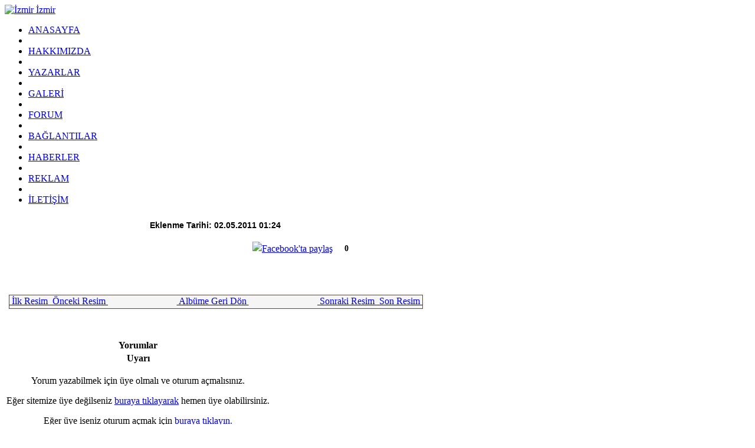

--- FILE ---
content_type: text/html
request_url: https://www.izmirizmir.net/bilesenler/galeri/resim.php?resim_no=3770
body_size: 5774
content:
<!DOCTYPE html PUBLIC "-//W3C//DTD XHTML 1.0 Transitional//EN" "http://www.w3.org/TR/xhtml1/DTD/xhtml1-transitional.dtd">
<html xmlns="http://www.w3.org/1999/xhtml" xml:lang="en"  xmlns:fb="https://www.facebook.com/2008/fbml">
	<head>
		<title>izmirizmir.net : Galeri - 1 Mayıs 2011, İzmir - !</title>
		<meta http-equiv="content-type" content="text/html; charset=ISO-8859-9" />
		<meta http-equiv="content-language" content="tr" />		
						<meta http-equiv="X-UA-Compatible" content="IE=7" />
		<meta name="rating" content="general" />
		<meta name="author" content="" />
		<meta name="copyright" content="Copyright &copy; 2008" />
		<meta http-equiv="CACHE-CONTROL" content="PRIVATE" />
		
		<meta property="fb:app_id" content="295551983876883" />
		
		<meta property="og:locale" content="tr_TR" />
		
				
		<meta property="og:image" content="https://www.izmirizmir.net/yuklemeler/thumb.130428868473.jpg" />		
				
				
		<meta property="og:url" content="https://www.izmirizmir.net:443/bilesenler/galeri/resim.php?resim_no=3770" />		
		<link rel="stylesheet" type="text/css" href="https://www.izmirizmir.net/temalar/izmir/css/style.css" media="screen" />
		<link rel="shortcut icon" href="https://www.izmirizmir.net/temalar/izmir/media/favicon.ico" type="image/x-icon" />
		<script type="text/javascript" src="//ajax.googleapis.com/ajax/libs/jquery/1.2/jquery.min.js"></script>
		<script type="text/javascript" src="https://www.izmirizmir.net/kodlar/fckeditor/fckeditor.js"></script>
		<script type="text/javascript" src="https://www.izmirizmir.net/js/ui.datepicker.js"></script>
		<script type="text/javascript" src="https://www.izmirizmir.net/js/ui.datepicker-tr.js"></script>
		<script type="text/javascript" src="https://www.izmirizmir.net/js/dimmer.js"></script>
		<script type="text/javascript" src="https://www.izmirizmir.net/js/jquery.lightbox-0.5.js"></script>		<script type="text/javascript" src="https://www.izmirizmir.net/js/akModal.js"></script>		
		<script type="text/javascript" src="https://www.izmirizmir.net/js/jquery.cross-slide.js"></script>
		<script type="text/javascript" src="https://www.izmirizmir.net/kodlar/ckeditor/ckeditor.js"></script>
		<script type="text/javascript" src="https://platform-api.sharethis.com/js/sharethis.js#property=65d87aeec0be3b0019eaef47&product=inline-share-buttons&source=platform" async="async"></script>
		<meta name="verify-v1" content="ScV7W9s8DUM4cRggcJg/TflrC2Yf9ewiuhxAxc5NeGg=" />
	
	<script type="text/javascript">
	function anketsonuc(soru,anket) {
	    yenipencere = window.open("//www.izmirizmir.net/bilesenler/anketler/sonuc.php?soru_no="+soru, anket, "location=1,status=1,scrollbars=1, width=500,height=500");
	    yenipencere.moveTo(300, 200);
	}
	
  function openwin(urll, winname,winproperties){
    window.open(urll, winname, winproperties);
  }

	</script>
	
	<script type="text/javascript">
		function pencere(link,baslik,genislik,yukseklik) {
			if(genislik == null) {
				genislik = 500;
			}
			if(yukseklik == null) {
				yukseklik = 500;
			}
			$.showAkModal(link,baslik,genislik,yukseklik);
			return false;
		}
		function geriyenile() {
			parent.$.akModalBackRefresh();
		}
		
		</script>
	
	</head>
	<body>
	<div id="endis">
		<div id="container">
			<div id="top">
				<a href="https://www.izmirizmir.net" id="hdr">
					<img src="https://www.izmirizmir.net/temalar/izmir/media/header.jpg" alt="İzmir İzmir" />
				</a>
			</div>
			<div id="header">
				<div class="navigation">
					<ul>
						<li><a href="https://www.izmirizmir.net">ANASAYFA</a></li>
						<li>&nbsp;</li>
						<li><a href="https://www.izmirizmir.net/sayfa-hakkimizda.html">HAKKIMIZDA</a></li>
						<li>&nbsp;</li>
						<li><a href="https://www.izmirizmir.net/kose-yazilari.html">YAZARLAR</a></li>
						<li>&nbsp;</li>
						<li><a href="https://www.izmirizmir.net/galeri.html">GALERİ</a></li>
						<li>&nbsp;</li>
						<li><a href="https://www.izmirizmir.net/forum.html">FORUM</a></li>
						<li>&nbsp;</li>
						<li><a href="https://www.izmirizmir.net/baglantilar.html">BAĞLANTILAR</a></li>
						<li>&nbsp;</li>
						<li><a href="https://www.izmirizmir.net/haberler.html">HABERLER</a></li>
						<li>&nbsp;</li>
						<li><a href="https://www.izmirizmir.net/sayfa-reklam.html">REKLAM</a></li>
						<li>&nbsp;</li>
						<li><a href="https://www.izmirizmir.net/iletisim.html">İLETİŞİM</a></li>
					</ul>
				</div>
				<div class="datetime" id="datetime">
				</div>
				<script type="text/javascript" src="https://www.izmirizmir.net/temalar/izmir/js/saattarih.js"></script>
				<div class="wrapper"></div>
			</div>
			<div id="page"><div id="content">
		<div class="wrapper"></div>
	<div style="float: left;">
		</div>
	<div style="float: right;">
		</div>
	<div class="wrapper"></div>
	<div class="maincontent">
<script type="text/javascript">
	$(function() {
		$('#jlightbox').lightBox();
	});
</script>

<div style="width: 714px; text-align: center; font-weight: bold; font-size: 13px;">
	
</div>
<div style="width: 714px; height: 10px;">
	<img src="https://www.izmirizmir.net/temalar/izmir/media/mdimagebgtop.png" alt="" />
</div>
<div style="width: 714px; text-align: center; background-image: url(https://www.izmirizmir.net/temalar/izmir/media/mdimagebg.png); background-position: 0px 0px; background-repeat: repeat-y;">
		<img style="border-left: 1px solid #534741; border-right: 1px solid #534741;" src="https://www.izmirizmir.net/yuklemeler/130428868473.jpg" alt="" /></a>
		<div style="clear:both;text-align:center;font:bold 14px Arial,Tahoma;">Eklenme Tarihi: 02.05.2011 01:24</div>
	<div style="clear:both;line-height: 26px;padding:20px; padding-bottom:30px;">
		<div style="text-align:left;width:400px;float:left; height:20px;"><iframe src="//www.facebook.com/plugins/like.php?href=https://www.izmirizmir.net:443/bilesenler/galeri/resim.php?resim_no=3770&amp;layout=standard&amp;show_faces=false&amp;width=400&amp;action=like&amp;font=arial&amp;colorscheme=light&amp;height=35" scrolling="no" frameborder="0" style="border:none; overflow:hidden; width:400px; height:35px; float:left; margin-left:10px;" allowTransparency="true"></iframe></div>
		<div style="float: left; line-height: 24px;">
			<a title="Facebook'ta paylaş" href="http://facebook.com/sharer.php?s=100&amp;p[url]=https%3A%2F%2Fwww.izmirizmir.net%3A443%2Fbilesenler%2Fgaleri%2Fresim.php%3Fresim_no%3D3770&amp;p[title]=1 MayÄ±s 2011, Ä°zmir - &amp;p[summary]=1 MayÄ±s 2011, Ä°zmir - &amp;p[images][0]=https%3A%2F%2Fwww.izmirizmir.net%2Fyuklemeler%2Fthumb.130428868473.jpg" target="_blank"><img src="/images/facepay.gif" border="0" title="Facebook'ta paylaş" alt="Facebook'ta paylaş" /></a>
		</div>
		<div style="padding-top:4px;text-align:center;vertical-align:middle;width:46px;height:21px;background:url(/images/fbcount.gif) top left no-repeat;float: left; line-height: 25px;font:bold 14px Tahoma;">
		0
		</div>
	</div>
</div>
	<div style="position:relative;width: 714px; clear:both;line-height: 26px;padding:20px; padding-bottom:30px;">
<div class="sharethis-inline-share-buttons"></div>
	</div>
<div style="width: 714px; height: 10px;">
	<img src="https://www.izmirizmir.net/temalar/izmir/media/mdimagebgbottom.png" alt="" />
</div>
<div style="width: 700px; margin-left: 7px; background-color: #f5f5f5; border: 1px solid #534741; height: 20px; padding-top: 2px; line-height: 16px; text-align: center;">
		<a href="https://www.izmirizmir.net/bilesenler/galeri/resim.php?resim_no=3766" style="float: right;" title="1 Mayıs 2011 İzmir Gündoğdu Meydanı">
		<img src="https://www.izmirizmir.net/simgeler/icon_272.gif" alt="" style="float: left;" />&nbsp;Son Resim&nbsp;
	</a>
			<a href="https://www.izmirizmir.net/bilesenler/galeri/resim.php?resim_no=3771" style="float: right;" title="">
		<img src="https://www.izmirizmir.net/simgeler/icon_276.gif" alt="" style="float: left;" />&nbsp;Sonraki Resim&nbsp;
	</a>
			<a href="https://www.izmirizmir.net/bilesenler/galeri/resim.php?resim_no=3841" style="float: left;" title="1 Mayıs 2011, İzmir">
		<img src="https://www.izmirizmir.net/simgeler/icon_286.gif" alt="" style="float: left;" />&nbsp;İlk Resim&nbsp;
	</a>
			<a href="https://www.izmirizmir.net/bilesenler/galeri/resim.php?resim_no=3766" style="float: left;" title="1 Mayıs 2011 İzmir Gündoğdu Meydanı">
		<img src="https://www.izmirizmir.net/simgeler/icon_284.gif" alt="" style="float: left;" />&nbsp;Önceki Resim&nbsp;
	</a>
		<a href="https://www.izmirizmir.net/bilesenler/galeri/album.php?album_no=96">
		<img src="https://www.izmirizmir.net/simgeler/icon_270.gif" alt="" />&nbsp;Albüme Geri Dön&nbsp;
	</a>
</div>
<p>&nbsp;</p>
<form action="https://www.izmirizmir.net/bilesenler/galeri/yeniyorum.php?resim_no=3770" method="post">
<table class="outer">
	<tr>
		<th colspan="2">
			Yorumlar
		</th>
	</tr>
			<tr>
		<th colspan="2">
			Uyarı
		</th>
	</tr>
	<tr>
		<td class="odd" colspan="2" style="text-align: center;">
			<p>Yorum yazabilmek için üye olmalı ve oturum açmalısınız.</p>
			<p>Eğer sitemize üye değilseniz <a href="https://www.izmirizmir.net/bilesenler/uyeler/kayit.php">buraya tıklayarak</a> hemen üye olabilirsiniz.</p>
			<p>Eğer üye iseniz oturum açmak için <a href="https://www.izmirizmir.net/bilesenler/uyeler/index.php">buraya tıklayın.</a></p>
		</td>
	</tr>
	</table>
</form>

	</div>
	<div class="wrapper"></div>
	<div style="float: left;">
		</div>
	<div style="float: right;">
		</div>
	<div class="wrapper"></div>
		<div class="wrapper"></div>
</div><div id="blocks">
		<div class="block">		
					<div class="title">
	Pervane
</div>
<div class="content">
	<p style="margin-bottom: 3px; font-size: 13px; width: 100%; text-align: center;"><a style="color: #b20000;" href="https://www.izmirizmir.net/pervin-misirlioglu-e-yz7.html">EDİTÖR</a></p>
	<p style="margin-bottom: 3px; width: 100%; text-align: center;"><a href="https://www.izmirizmir.net/pervin-misirlioglu-e-yz7.html"><img src="https://www.izmirizmir.net/yuklemeler/thumb.123116226254.jpg" alt="Pervane" style="border: 1px solid #cccccc;" /></a></p>
	<p style="margin-bottom: 3px; font-size: 13px; width: 100%; text-align: center;"><a href="https://www.izmirizmir.net/pervin-misirlioglu-e-yz7.html">Pervin MISIRLIOĞLU E.</a></p>
</div>			</div>
		<div class="block">		
					<div class="title">
	Son Fotoğraf
</div>
<table width="192" style="margin-left: 7px;" cellpadding="0" cellspacing="0">
	<tr>
		<td>
			<a href="https://www.izmirizmir.net/bilesenler/galeri/resim.php?resim_no=7514"><img style="width: 192px;" src="https://www.izmirizmir.net/yuklemeler/sm.176721233892.jpg" alt="" /></a>
		</td>
	</tr>
	<tr>
		<td>
			<img src="https://www.izmirizmir.net/temalar/izmir/media/galeriblokust.png" alt="" />
		</td>
	</tr>
	<tr>
		<td style="background-color: #262626;">
			<marquee onmouseover="this.stop();" onmouseout="this.start();" style="vertical-align: top;" width="192" direction="left" behavior="alternate" scrolldelay="50" scrollamount="1">
								<a href="https://www.izmirizmir.net/bilesenler/galeri/resim.php?resim_no=1100"><img style="height: 70px; margin-right: 2px; border: 1px solid #666666;" src="https://www.izmirizmir.net/yuklemeler/thumb.124004205431.jpg" alt="Ayşegül Yeşilnil" /></a>
								<a href="https://www.izmirizmir.net/bilesenler/galeri/resim.php?resim_no=6063"><img style="height: 70px; margin-right: 2px; border: 1px solid #666666;" src="https://www.izmirizmir.net/yuklemeler/thumb.136536030135.JPG" alt="Lübnan gezisi - Bülent Tokuçoğlu" /></a>
								<a href="https://www.izmirizmir.net/bilesenler/galeri/resim.php?resim_no=4190"><img style="height: 70px; margin-right: 2px; border: 1px solid #666666;" src="https://www.izmirizmir.net/yuklemeler/thumb.131642530222.jpg" alt="Roman Çalıştayı ve Ege Mahallesi/Gönül İlhan" /></a>
								<a href="https://www.izmirizmir.net/bilesenler/galeri/resim.php?resim_no=1000"><img style="height: 70px; margin-right: 2px; border: 1px solid #666666;" src="https://www.izmirizmir.net/yuklemeler/thumb.123569245735.jpg" alt="Koko - Moda 2005" /></a>
								<a href="https://www.izmirizmir.net/bilesenler/galeri/resim.php?resim_no=6804"><img style="height: 70px; margin-right: 2px; border: 1px solid #666666;" src="https://www.izmirizmir.net/yuklemeler/thumb.153744713099.jpg" alt="Gilad Weiss & Okan Murat Öztürk DUO" /></a>
								<a href="https://www.izmirizmir.net/bilesenler/galeri/resim.php?resim_no=3133"><img style="height: 70px; margin-right: 2px; border: 1px solid #666666;" src="https://www.izmirizmir.net/yuklemeler/thumb.128372043850.jpg" alt="Yetmez ama EVET - 5 Eylül 2010,Tepekule/İzmir" /></a>
								<a href="https://www.izmirizmir.net/bilesenler/galeri/resim.php?resim_no=1236"><img style="height: 70px; margin-right: 2px; border: 1px solid #666666;" src="https://www.izmirizmir.net/yuklemeler/thumb.124349030737.jpg" alt="" /></a>
								<a href="https://www.izmirizmir.net/bilesenler/galeri/resim.php?resim_no=5901"><img style="height: 70px; margin-right: 2px; border: 1px solid #666666;" src="https://www.izmirizmir.net/yuklemeler/thumb.135975948485.JPG" alt="İkMM, 1 Şubat 2013" /></a>
								<a href="https://www.izmirizmir.net/bilesenler/galeri/resim.php?resim_no=220"><img style="height: 70px; margin-right: 2px; border: 1px solid #666666;" src="https://www.izmirizmir.net/yuklemeler/thumb.123013629049.jpg" alt="08" /></a>
								<a href="https://www.izmirizmir.net/bilesenler/galeri/resim.php?resim_no=5987"><img style="height: 70px; margin-right: 2px; border: 1px solid #666666;" src="https://www.izmirizmir.net/yuklemeler/thumb.136265245382.jpg" alt="Ayten Mungan Resim Sergisi" /></a>
								<a href="https://www.izmirizmir.net/bilesenler/galeri/resim.php?resim_no=7514"><img style="height: 70px; margin-right: 2px; border: 1px solid #666666;" src="https://www.izmirizmir.net/yuklemeler/thumb.176721233892.jpg" alt="Nice güzel yıllarınız olsun! " /></a>
							</marquee>
		</td>
	</tr>
	<tr>
		<td>
			<img src="https://www.izmirizmir.net/temalar/izmir/media/galeriblokalt.png" alt="" />
		</td>
	</tr>
</table>			</div>
		<div class="block">		
					<div class="title">
	Üye Girişi
</div>
<div class="content">
	<form action="https://www.izmirizmir.net/bilesenler/uyeler/index.php" method="post">
	<table class="uyegirisi">
		<tr>
			<td>
				<b>Kullanıcı Adı:</b>
			</td>
		</tr>
		<tr>
			<td>
				<input type="text" name="kullanici_adi" />
			</td>
		</tr>
		<tr>
			<td>
				<b>Şifre:</b>
			</td>
		</tr>
		<tr>
			<td>
				<input type="password" name="sifre" />
			</td>
		</tr>
		<tr>
			<td>
				<input type="submit" value="Giriş" />
			</td>
		</tr>
		<tr>
			<td>
				<a href="https://www.izmirizmir.net/bilesenler/uyeler/kayit.php">Üye Ol</a> / <a href="https://www.izmirizmir.net/bilesenler/uyeler/sifre.php">Şifremi Unuttum</a>
			</td>
		</tr>
	</table>
	</form>
</div>
			</div>
		<div class="block">		
					<div class="title">
	Üye İstatistikleri
</div>
<div class="content">
	<table width="100%">
				<tr>
			<td style="width: 16px;">
				<img src="https://www.izmirizmir.net/simgeler/icon_962.gif" alt="" />
			</td>
			<td>
				<b>Son Üye</b>
			</td>
			<td style="text-align: right;">
				Bedri Demirel			</td>
		</tr>
				<tr>
			<td>
				<img src="https://www.izmirizmir.net/simgeler/icon_955.gif" alt="" />
			</td>
			<td>
				<b>Toplam</b>
			</td>
			<td style="text-align: right;">
				2522 Üye
			</td>
		</tr>
			</table>
</div>			</div>
		<div class="block">		
					<div class="title">
	Son Yazılar
</div>
<div class="content">
	<table width="100%">
				<tr>
			<td rowspan="2" style="width: 55px; vertical-align: top;">
				<img style="width: 50px; border: 1px solid #cccccc;" src="https://www.izmirizmir.net/yuklemeler/thumb.134725906454.jpg" alt="Baha COŞKUN" />
			</td>
			<td style="vertical-align: top;">
				<a style="color: #b20000;" href="https://www.izmirizmir.net/baha-coskun-tkpler-uzerine-y7028.html">Baha COŞKUN</a>
			</td>
		</tr>
		<tr>
			<td style="vertical-align: top;">
				<a style="font-weight: normal;" href="https://www.izmirizmir.net/baha-coskun-tkpler-uzerine-y7028.html">TKP'LER ÜZERİNE</a>
			</td>
		</tr>
				<tr>
			<td rowspan="2" style="width: 55px; vertical-align: top;">
				<img style="width: 50px; border: 1px solid #cccccc;" src="https://www.izmirizmir.net/yuklemeler/thumb.164716664310.jpeg" alt="Mehmet KOÇ" />
			</td>
			<td style="vertical-align: top;">
				<a style="color: #b20000;" href="https://www.izmirizmir.net/mehmet-koc-haydi-fidan-dikme-seferberligine-y7027.html">Mehmet KOÇ</a>
			</td>
		</tr>
		<tr>
			<td style="vertical-align: top;">
				<a style="font-weight: normal;" href="https://www.izmirizmir.net/mehmet-koc-haydi-fidan-dikme-seferberligine-y7027.html">HAYDİ FİDAN DİKME SEFERBERLİĞİNE!</a>
			</td>
		</tr>
				<tr>
			<td rowspan="2" style="width: 55px; vertical-align: top;">
				<img style="width: 50px; border: 1px solid #cccccc;" src="https://www.izmirizmir.net/yuklemeler/thumb.152890804864.jpeg" alt="Mehmet ÇEK" />
			</td>
			<td style="vertical-align: top;">
				<a style="color: #b20000;" href="https://www.izmirizmir.net/mehmet-cek-turklerin-defalarca-yasadigi-husran-kandil-bunu-hep-yapiyor-y7026.html">Mehmet ÇEK</a>
			</td>
		</tr>
		<tr>
			<td style="vertical-align: top;">
				<a style="font-weight: normal;" href="https://www.izmirizmir.net/mehmet-cek-turklerin-defalarca-yasadigi-husran-kandil-bunu-hep-yapiyor-y7026.html">TÜRKLERİN DEFALARCA YAŞADIĞI HÜSRAN: "KANDİL BUNU HEP YAPIYOR"</a>
			</td>
		</tr>
				<tr>
			<td rowspan="2" style="width: 55px; vertical-align: top;">
				<img style="width: 50px; border: 1px solid #cccccc;" src="https://www.izmirizmir.net/yuklemeler/thumb.175483844563.jpeg" alt="Zehra Ersaçan" />
			</td>
			<td style="vertical-align: top;">
				<a style="color: #b20000;" href="https://www.izmirizmir.net/zehra-ersacan-babamin-silahi-y7025.html">Zehra Ersaçan</a>
			</td>
		</tr>
		<tr>
			<td style="vertical-align: top;">
				<a style="font-weight: normal;" href="https://www.izmirizmir.net/zehra-ersacan-babamin-silahi-y7025.html">BABAMIN SİLAHI</a>
			</td>
		</tr>
				<tr>
			<td rowspan="2" style="width: 55px; vertical-align: top;">
				<img style="width: 50px; border: 1px solid #cccccc;" src="https://www.izmirizmir.net/yuklemeler/thumb.158564914196.jpeg" alt="Mehmet Tanju AKAD" />
			</td>
			<td style="vertical-align: top;">
				<a style="color: #b20000;" href="https://www.izmirizmir.net/mehmet-tanju-akad-yoksa-siz-hala-suriyede-ne-isimiz-var-diyenlerden-misiniz-y7024.html">Mehmet Tanju AKAD</a>
			</td>
		</tr>
		<tr>
			<td style="vertical-align: top;">
				<a style="font-weight: normal;" href="https://www.izmirizmir.net/mehmet-tanju-akad-yoksa-siz-hala-suriyede-ne-isimiz-var-diyenlerden-misiniz-y7024.html">YOKSA SİZ HALA “SURİYE'DE NE İŞİMİZ VAR?” DİYENLERDEN MİSİNİZ?</a>
			</td>
		</tr>
				<tr>
			<td rowspan="2" style="width: 55px; vertical-align: top;">
				<img style="width: 50px; border: 1px solid #cccccc;" src="https://www.izmirizmir.net/yuklemeler/thumb.164716664310.jpeg" alt="Mehmet KOÇ" />
			</td>
			<td style="vertical-align: top;">
				<a style="color: #b20000;" href="https://www.izmirizmir.net/mehmet-koc-hedef-dogru-yaklasim-yeterli-degil-y7023.html">Mehmet KOÇ</a>
			</td>
		</tr>
		<tr>
			<td style="vertical-align: top;">
				<a style="font-weight: normal;" href="https://www.izmirizmir.net/mehmet-koc-hedef-dogru-yaklasim-yeterli-degil-y7023.html">Hedef DOĞRU, yaklaşım YETERLİ değil!</a>
			</td>
		</tr>
				<tr>
			<td rowspan="2" style="width: 55px; vertical-align: top;">
				<img style="width: 50px; border: 1px solid #cccccc;" src="https://www.izmirizmir.net/yuklemeler/thumb.159544606992.jpeg" alt="Firuz TÜRKER" />
			</td>
			<td style="vertical-align: top;">
				<a style="color: #b20000;" href="https://www.izmirizmir.net/firuz-turker-amerikan-devrimleri-cagi-y7022.html">Firuz TÜRKER</a>
			</td>
		</tr>
		<tr>
			<td style="vertical-align: top;">
				<a style="font-weight: normal;" href="https://www.izmirizmir.net/firuz-turker-amerikan-devrimleri-cagi-y7022.html">AMERİKAN DEVRİMLERİ ÇAĞI</a>
			</td>
		</tr>
				<tr>
			<td rowspan="2" style="width: 55px; vertical-align: top;">
				<img style="width: 50px; border: 1px solid #cccccc;" src="https://www.izmirizmir.net/yuklemeler/thumb.173452972677.jpeg" alt="İlhami MISIRLIOĞLU" />
			</td>
			<td style="vertical-align: top;">
				<a style="color: #b20000;" href="https://www.izmirizmir.net/ilhami-misirlioglu-ilerici-gencler-derneginin-igd-50-yili-toplantisindan-notlar-y7020.html">İlhami MISIRLIOĞLU</a>
			</td>
		</tr>
		<tr>
			<td style="vertical-align: top;">
				<a style="font-weight: normal;" href="https://www.izmirizmir.net/ilhami-misirlioglu-ilerici-gencler-derneginin-igd-50-yili-toplantisindan-notlar-y7020.html">İLERİCİ GENÇLER DERNEĞİ'NİN (İGD) 50 YILI TOPLANTISINDAN NOTLAR</a>
			</td>
		</tr>
				<tr>
			<td rowspan="2" style="width: 55px; vertical-align: top;">
				<img style="width: 50px; border: 1px solid #cccccc;" src="https://www.izmirizmir.net/yuklemeler/thumb.160581995255.jpeg" alt="Necmi DEMİRCİ" />
			</td>
			<td style="vertical-align: top;">
				<a style="color: #b20000;" href="https://www.izmirizmir.net/necmi-demirci-emperyalizm-igd-maduro-y7021.html">Necmi DEMİRCİ</a>
			</td>
		</tr>
		<tr>
			<td style="vertical-align: top;">
				<a style="font-weight: normal;" href="https://www.izmirizmir.net/necmi-demirci-emperyalizm-igd-maduro-y7021.html">EMPERYALİZM, İGD, MADURO</a>
			</td>
		</tr>
				<tr>
			<td rowspan="2" style="width: 55px; vertical-align: top;">
				<img style="width: 50px; border: 1px solid #cccccc;" src="https://www.izmirizmir.net/yuklemeler/thumb.127151407674.gif" alt="nuhungemisi" />
			</td>
			<td style="vertical-align: top;">
				<a style="color: #b20000;" href="https://www.izmirizmir.net/nuhungemisi-ilerici-gencler-dernegi-igd-y5335.html">nuhungemisi</a>
			</td>
		</tr>
		<tr>
			<td style="vertical-align: top;">
				<a style="font-weight: normal;" href="https://www.izmirizmir.net/nuhungemisi-ilerici-gencler-dernegi-igd-y5335.html">İLERİCİ GENÇLER DERNEĞİ (İGD)</a>
			</td>
		</tr>
				<tr>
			<td rowspan="2" style="width: 55px; vertical-align: top;">
				<img style="width: 50px; border: 1px solid #cccccc;" src="https://www.izmirizmir.net/yuklemeler/thumb.123013972652.gif" alt="Konuk Yazar" />
			</td>
			<td style="vertical-align: top;">
				<a style="color: #b20000;" href="https://www.izmirizmir.net/konuk-yazar-mehmet-ucum-nasil-bir-sol-sorusuna-yanit-aramis-y7019.html">Konuk Yazar</a>
			</td>
		</tr>
		<tr>
			<td style="vertical-align: top;">
				<a style="font-weight: normal;" href="https://www.izmirizmir.net/konuk-yazar-mehmet-ucum-nasil-bir-sol-sorusuna-yanit-aramis-y7019.html">MEHMET UÇUM, “NASIL BİR SOL?” SORUSUNA YANIT ARAMIŞ</a>
			</td>
		</tr>
				<tr>
			<td rowspan="2" style="width: 55px; vertical-align: top;">
				<img style="width: 50px; border: 1px solid #cccccc;" src="https://www.izmirizmir.net/yuklemeler/thumb.175483844563.jpeg" alt="Zehra Ersaçan" />
			</td>
			<td style="vertical-align: top;">
				<a style="color: #b20000;" href="https://www.izmirizmir.net/zehra-ersacan-ogrenmek-degismek-ve-yasamaktan-vazgecmeyenlere-y7018.html">Zehra Ersaçan</a>
			</td>
		</tr>
		<tr>
			<td style="vertical-align: top;">
				<a style="font-weight: normal;" href="https://www.izmirizmir.net/zehra-ersacan-ogrenmek-degismek-ve-yasamaktan-vazgecmeyenlere-y7018.html">ÖĞRENMEK, DEĞİŞMEK VE YAŞAMAKTAN VAZGEÇMEYENLERE</a>
			</td>
		</tr>
				<tr>
			<td colspan="2" style="background-color: #534741; text-align: center;">
				<a href="https://www.izmirizmir.net/kose-yazilari.html" style="color: #cccccc;">Tüm Yazarlar</a>
			</td>
		</tr>
	</table>
</div>			</div>
		<div class="block">		
					<div class="title">
	Spiritüalİzmir
</div>
<div class="content">
	<div style="width: 100%; text-align: center;">
		<object classid="clsid:d27cdb6e-ae6d-11cf-96b8-444553540000" codebase="http://fpdownload.macromedia.com/pub/shockwave/cabs/flash/swflash.cab#version=8,0,0,0" width="170" height="170" id="wheel" align="middle">
		<param name="allowScriptAccess" value="sameDomain" />
		<param name="movie" value="https://www.izmirizmir.net/temalar/izmir/spiritualizm/wheel02.swf" /><param name="quality" value="high" /><param name="bgcolor" value="#ffffff" /><embed src="https://www.izmirizmir.net/temalar/izmir/spiritualizm/wheel02.swf" quality="high" bgcolor="#ffffff" width="150" height="150" name="wheel" align="middle" allowScriptAccess="sameDomain" type="application/x-shockwave-flash" pluginspage="http://www.macromedia.com/go/getflashplayer" />
		</object>
	</div>
</div>			</div>
		<div class="block">		
				<div class="title">Demokratik İzmir Dosyası</div>
		<div class="content">
			<table cellspacing="0" cellpadding="0" border="0" align="center" width="100%">
    <tbody>
        <tr>
            <td align="center"><embed type="application/x-shockwave-flash" quality="1" wmode="Window" menu="true" loop="true" play="true" scale="ShowAll" src="/images/did.swf" pluginspage="http://www.macromedia.com/go/getflashplayer" style="width: 195px; height: 142px;"></embed></td>
        </tr>
    </tbody>
</table>
		</div>
			</div>
			
</div>
				<div class="wrapper"></div>
			</div>
			<div id="footer">
				<div class="navigation">
					<ul>
						<li><a href="https://www.izmirizmir.net">Anasayfa</a></li>
						<li>|</li>
						<li><a href="https://www.izmirizmir.net/sayfa-hakkimizda.html">Hakkımızda</a></li>
						<li>|</li>
						<li><a href="https://www.izmirizmir.net/kose-yazilari.html">Yazarlar</a></li>
						<li>|</li>
						<li><a href="https://www.izmirizmir.net/galeri.html">Galeri</a></li>
						<li>|</li>
						<li><a href="https://www.izmirizmir.net/forum.html">Forum</a></li>
						<li>|</li>
						<li><a href="https://www.izmirizmir.net/baglantilar.html">Bağlantılar</a></li>
						<li>|</li>
						<li><a href="https://www.izmirizmir.net/haberler.html">Haberler</a></li>
						<li>|</li>
						<li><a href="https://www.izmirizmir.net/bilesenler/uyeler">Üye Girişi</a></li>
						<li>|</li>
						<li><a href="https://www.izmirizmir.net/iletisim.html">İletişim</a></li>
					</ul>
				</div>
				<div class="copyright">
					<a href="http://www.izmirizmir.net/">
						<img style="float: left;" src="https://www.izmirizmir.net/temalar/izmir/media/logo.jpg" alt="izmirizmir.net" />
					</a>
					<a href="http://www.facebook.com/pages/izmirizmirnet/124773390928408?v=wall" target="_blank">
						<img style="float:left; padding:10px 0 0 5px;" src="https://www.izmirizmir.net/images/fb-GroupIcon.gif" alt="Facebook" title="Facebook'da bizi takip edin!" />
					</a>
					<span style="line-height:34px; margin-left:10px;">
						Sitemizde yayınlanan yazılar, yazarlarını bağlar.
					</span>
					<a href="http://www.egeweb.com/">
						<img style="float: right;" src="https://www.izmirizmir.net/temalar/izmir/media/ege.png" alt="Egeweb Bilişim ve İnternet Hizmetleri" />
					</a>
				</div>
			</div>
		</div>
		
<script type="text/javascript">    
	$(function() {
		$('#badem').lightBox();
	});
</script>


<script type="text/javascript">
var gaJsHost = (("https:" == document.location.protocol) ? "https://ssl." : "http://www.");
document.write(unescape("%3Cscript src='" + gaJsHost + "google-analytics.com/ga.js' type='text/javascript'%3E%3C/script%3E"));
</script>
<script type="text/javascript">
try {
var pageTracker = _gat._getTracker("UA-6802503-1");
pageTracker._trackPageview();
} catch(err) {}</script>


<script type="text/javascript">    
	$(function() {
		$("body").attr("style","");
	});
</script>

	</body>
</html>